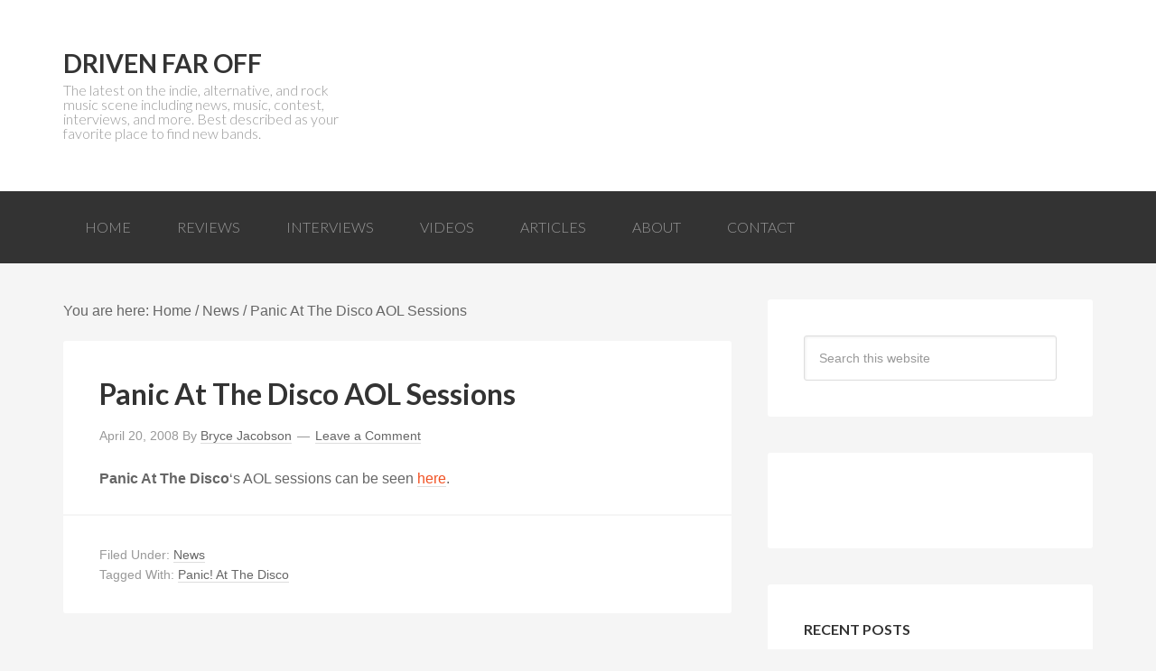

--- FILE ---
content_type: text/html; charset=UTF-8
request_url: http://www.drivenfaroff.com/2008/04/20/panic-at-the-disco-aol-sessions/
body_size: 10074
content:
<!DOCTYPE html>
<html lang="en-US">
<head >
<meta charset="UTF-8" />
<meta name="viewport" content="width=device-width, initial-scale=1" />
<meta name='robots' content='index, follow, max-image-preview:large, max-snippet:-1, max-video-preview:-1' />
	<style>img:is([sizes="auto" i], [sizes^="auto," i]) { contain-intrinsic-size: 3000px 1500px }</style>
	
	<!-- This site is optimized with the Yoast SEO plugin v24.0 - https://yoast.com/wordpress/plugins/seo/ -->
	<title>Panic At The Disco AOL Sessions | Driven Far Off</title>
	<link rel="canonical" href="https://www.drivenfaroff.com/2008/04/20/panic-at-the-disco-aol-sessions/" />
	<meta name="twitter:card" content="summary_large_image" />
	<meta name="twitter:title" content="Panic At The Disco AOL Sessions | Driven Far Off" />
	<meta name="twitter:description" content="Panic At The Disco&#8216;s AOL sessions can be seen here." />
	<meta name="twitter:creator" content="@drivenfaroff" />
	<meta name="twitter:site" content="@drivenfaroff" />
	<meta name="twitter:label1" content="Written by" />
	<meta name="twitter:data1" content="Bryce Jacobson" />
	<script type="application/ld+json" class="yoast-schema-graph">{"@context":"https://schema.org","@graph":[{"@type":"WebPage","@id":"https://www.drivenfaroff.com/2008/04/20/panic-at-the-disco-aol-sessions/","url":"https://www.drivenfaroff.com/2008/04/20/panic-at-the-disco-aol-sessions/","name":"Panic At The Disco AOL Sessions | Driven Far Off","isPartOf":{"@id":"http://www.drivenfaroff.com/#website"},"datePublished":"2008-04-21T00:14:01+00:00","dateModified":"2008-04-21T00:14:01+00:00","author":{"@id":"http://www.drivenfaroff.com/#/schema/person/fe4690c3d34c2614dc44d9ea9a15a7de"},"breadcrumb":{"@id":"https://www.drivenfaroff.com/2008/04/20/panic-at-the-disco-aol-sessions/#breadcrumb"},"inLanguage":"en-US","potentialAction":[{"@type":"ReadAction","target":["https://www.drivenfaroff.com/2008/04/20/panic-at-the-disco-aol-sessions/"]}]},{"@type":"BreadcrumbList","@id":"https://www.drivenfaroff.com/2008/04/20/panic-at-the-disco-aol-sessions/#breadcrumb","itemListElement":[{"@type":"ListItem","position":1,"name":"Home","item":"http://www.drivenfaroff.com/"},{"@type":"ListItem","position":2,"name":"Panic At The Disco AOL Sessions"}]},{"@type":"WebSite","@id":"http://www.drivenfaroff.com/#website","url":"http://www.drivenfaroff.com/","name":"Driven Far Off","description":"The latest on the indie, alternative, and rock music scene including news, music, contest, interviews, and more. Best described as your favorite place to find new bands.","potentialAction":[{"@type":"SearchAction","target":{"@type":"EntryPoint","urlTemplate":"http://www.drivenfaroff.com/?s={search_term_string}"},"query-input":{"@type":"PropertyValueSpecification","valueRequired":true,"valueName":"search_term_string"}}],"inLanguage":"en-US"},{"@type":"Person","@id":"http://www.drivenfaroff.com/#/schema/person/fe4690c3d34c2614dc44d9ea9a15a7de","name":"Bryce Jacobson","image":{"@type":"ImageObject","inLanguage":"en-US","@id":"http://www.drivenfaroff.com/#/schema/person/image/","url":"https://secure.gravatar.com/avatar/1a939db6a08ca0c68e79079d28bd444f58ec55130a69e3ada40b6be14568f330?s=96&d=mm&r=pg","contentUrl":"https://secure.gravatar.com/avatar/1a939db6a08ca0c68e79079d28bd444f58ec55130a69e3ada40b6be14568f330?s=96&d=mm&r=pg","caption":"Bryce Jacobson"},"sameAs":["http://www.drivenfaroff.com"],"url":"http://www.drivenfaroff.com/author/bjacobson/"}]}</script>
	<!-- / Yoast SEO plugin. -->


<link rel='dns-prefetch' href='//stats.wp.com' />
<link rel='dns-prefetch' href='//fonts.googleapis.com' />
<link rel='dns-prefetch' href='//v0.wordpress.com' />
<link rel='dns-prefetch' href='//jetpack.wordpress.com' />
<link rel='dns-prefetch' href='//s0.wp.com' />
<link rel='dns-prefetch' href='//public-api.wordpress.com' />
<link rel='dns-prefetch' href='//0.gravatar.com' />
<link rel='dns-prefetch' href='//1.gravatar.com' />
<link rel='dns-prefetch' href='//2.gravatar.com' />
<link rel="alternate" type="application/rss+xml" title="Driven Far Off &raquo; Feed" href="http://feeds.feedburner.com/drivenfaroff" />
<link rel="alternate" type="application/rss+xml" title="Driven Far Off &raquo; Comments Feed" href="http://www.drivenfaroff.com/comments/feed/" />
<link rel="alternate" type="application/rss+xml" title="Driven Far Off &raquo; Panic At The Disco AOL Sessions Comments Feed" href="http://www.drivenfaroff.com/2008/04/20/panic-at-the-disco-aol-sessions/feed/" />
		<!-- This site uses the Google Analytics by MonsterInsights plugin v9.2.2 - Using Analytics tracking - https://www.monsterinsights.com/ -->
		<!-- Note: MonsterInsights is not currently configured on this site. The site owner needs to authenticate with Google Analytics in the MonsterInsights settings panel. -->
					<!-- No tracking code set -->
				<!-- / Google Analytics by MonsterInsights -->
		<script type="e229889d98e046ed3bb867dc-text/javascript">
/* <![CDATA[ */
window._wpemojiSettings = {"baseUrl":"https:\/\/s.w.org\/images\/core\/emoji\/16.0.1\/72x72\/","ext":".png","svgUrl":"https:\/\/s.w.org\/images\/core\/emoji\/16.0.1\/svg\/","svgExt":".svg","source":{"concatemoji":"http:\/\/www.drivenfaroff.com\/wp-includes\/js\/wp-emoji-release.min.js?ver=6.8.3"}};
/*! This file is auto-generated */
!function(s,n){var o,i,e;function c(e){try{var t={supportTests:e,timestamp:(new Date).valueOf()};sessionStorage.setItem(o,JSON.stringify(t))}catch(e){}}function p(e,t,n){e.clearRect(0,0,e.canvas.width,e.canvas.height),e.fillText(t,0,0);var t=new Uint32Array(e.getImageData(0,0,e.canvas.width,e.canvas.height).data),a=(e.clearRect(0,0,e.canvas.width,e.canvas.height),e.fillText(n,0,0),new Uint32Array(e.getImageData(0,0,e.canvas.width,e.canvas.height).data));return t.every(function(e,t){return e===a[t]})}function u(e,t){e.clearRect(0,0,e.canvas.width,e.canvas.height),e.fillText(t,0,0);for(var n=e.getImageData(16,16,1,1),a=0;a<n.data.length;a++)if(0!==n.data[a])return!1;return!0}function f(e,t,n,a){switch(t){case"flag":return n(e,"\ud83c\udff3\ufe0f\u200d\u26a7\ufe0f","\ud83c\udff3\ufe0f\u200b\u26a7\ufe0f")?!1:!n(e,"\ud83c\udde8\ud83c\uddf6","\ud83c\udde8\u200b\ud83c\uddf6")&&!n(e,"\ud83c\udff4\udb40\udc67\udb40\udc62\udb40\udc65\udb40\udc6e\udb40\udc67\udb40\udc7f","\ud83c\udff4\u200b\udb40\udc67\u200b\udb40\udc62\u200b\udb40\udc65\u200b\udb40\udc6e\u200b\udb40\udc67\u200b\udb40\udc7f");case"emoji":return!a(e,"\ud83e\udedf")}return!1}function g(e,t,n,a){var r="undefined"!=typeof WorkerGlobalScope&&self instanceof WorkerGlobalScope?new OffscreenCanvas(300,150):s.createElement("canvas"),o=r.getContext("2d",{willReadFrequently:!0}),i=(o.textBaseline="top",o.font="600 32px Arial",{});return e.forEach(function(e){i[e]=t(o,e,n,a)}),i}function t(e){var t=s.createElement("script");t.src=e,t.defer=!0,s.head.appendChild(t)}"undefined"!=typeof Promise&&(o="wpEmojiSettingsSupports",i=["flag","emoji"],n.supports={everything:!0,everythingExceptFlag:!0},e=new Promise(function(e){s.addEventListener("DOMContentLoaded",e,{once:!0})}),new Promise(function(t){var n=function(){try{var e=JSON.parse(sessionStorage.getItem(o));if("object"==typeof e&&"number"==typeof e.timestamp&&(new Date).valueOf()<e.timestamp+604800&&"object"==typeof e.supportTests)return e.supportTests}catch(e){}return null}();if(!n){if("undefined"!=typeof Worker&&"undefined"!=typeof OffscreenCanvas&&"undefined"!=typeof URL&&URL.createObjectURL&&"undefined"!=typeof Blob)try{var e="postMessage("+g.toString()+"("+[JSON.stringify(i),f.toString(),p.toString(),u.toString()].join(",")+"));",a=new Blob([e],{type:"text/javascript"}),r=new Worker(URL.createObjectURL(a),{name:"wpTestEmojiSupports"});return void(r.onmessage=function(e){c(n=e.data),r.terminate(),t(n)})}catch(e){}c(n=g(i,f,p,u))}t(n)}).then(function(e){for(var t in e)n.supports[t]=e[t],n.supports.everything=n.supports.everything&&n.supports[t],"flag"!==t&&(n.supports.everythingExceptFlag=n.supports.everythingExceptFlag&&n.supports[t]);n.supports.everythingExceptFlag=n.supports.everythingExceptFlag&&!n.supports.flag,n.DOMReady=!1,n.readyCallback=function(){n.DOMReady=!0}}).then(function(){return e}).then(function(){var e;n.supports.everything||(n.readyCallback(),(e=n.source||{}).concatemoji?t(e.concatemoji):e.wpemoji&&e.twemoji&&(t(e.twemoji),t(e.wpemoji)))}))}((window,document),window._wpemojiSettings);
/* ]]> */
</script>
<link rel='stylesheet' id='driven-far-off-css' href='http://www.drivenfaroff.com/wp-content/themes/dfo/style.css?ver=1.0' type='text/css' media='all' />
<style id='wp-emoji-styles-inline-css' type='text/css'>

	img.wp-smiley, img.emoji {
		display: inline !important;
		border: none !important;
		box-shadow: none !important;
		height: 1em !important;
		width: 1em !important;
		margin: 0 0.07em !important;
		vertical-align: -0.1em !important;
		background: none !important;
		padding: 0 !important;
	}
</style>
<link rel='stylesheet' id='wp-block-library-css' href='http://www.drivenfaroff.com/wp-includes/css/dist/block-library/style.min.css?ver=6.8.3' type='text/css' media='all' />
<style id='classic-theme-styles-inline-css' type='text/css'>
/*! This file is auto-generated */
.wp-block-button__link{color:#fff;background-color:#32373c;border-radius:9999px;box-shadow:none;text-decoration:none;padding:calc(.667em + 2px) calc(1.333em + 2px);font-size:1.125em}.wp-block-file__button{background:#32373c;color:#fff;text-decoration:none}
</style>
<link rel='stylesheet' id='mediaelement-css' href='http://www.drivenfaroff.com/wp-includes/js/mediaelement/mediaelementplayer-legacy.min.css?ver=4.2.17' type='text/css' media='all' />
<link rel='stylesheet' id='wp-mediaelement-css' href='http://www.drivenfaroff.com/wp-includes/js/mediaelement/wp-mediaelement.min.css?ver=6.8.3' type='text/css' media='all' />
<style id='jetpack-sharing-buttons-style-inline-css' type='text/css'>
.jetpack-sharing-buttons__services-list{display:flex;flex-direction:row;flex-wrap:wrap;gap:0;list-style-type:none;margin:5px;padding:0}.jetpack-sharing-buttons__services-list.has-small-icon-size{font-size:12px}.jetpack-sharing-buttons__services-list.has-normal-icon-size{font-size:16px}.jetpack-sharing-buttons__services-list.has-large-icon-size{font-size:24px}.jetpack-sharing-buttons__services-list.has-huge-icon-size{font-size:36px}@media print{.jetpack-sharing-buttons__services-list{display:none!important}}.editor-styles-wrapper .wp-block-jetpack-sharing-buttons{gap:0;padding-inline-start:0}ul.jetpack-sharing-buttons__services-list.has-background{padding:1.25em 2.375em}
</style>
<style id='global-styles-inline-css' type='text/css'>
:root{--wp--preset--aspect-ratio--square: 1;--wp--preset--aspect-ratio--4-3: 4/3;--wp--preset--aspect-ratio--3-4: 3/4;--wp--preset--aspect-ratio--3-2: 3/2;--wp--preset--aspect-ratio--2-3: 2/3;--wp--preset--aspect-ratio--16-9: 16/9;--wp--preset--aspect-ratio--9-16: 9/16;--wp--preset--color--black: #000000;--wp--preset--color--cyan-bluish-gray: #abb8c3;--wp--preset--color--white: #ffffff;--wp--preset--color--pale-pink: #f78da7;--wp--preset--color--vivid-red: #cf2e2e;--wp--preset--color--luminous-vivid-orange: #ff6900;--wp--preset--color--luminous-vivid-amber: #fcb900;--wp--preset--color--light-green-cyan: #7bdcb5;--wp--preset--color--vivid-green-cyan: #00d084;--wp--preset--color--pale-cyan-blue: #8ed1fc;--wp--preset--color--vivid-cyan-blue: #0693e3;--wp--preset--color--vivid-purple: #9b51e0;--wp--preset--gradient--vivid-cyan-blue-to-vivid-purple: linear-gradient(135deg,rgba(6,147,227,1) 0%,rgb(155,81,224) 100%);--wp--preset--gradient--light-green-cyan-to-vivid-green-cyan: linear-gradient(135deg,rgb(122,220,180) 0%,rgb(0,208,130) 100%);--wp--preset--gradient--luminous-vivid-amber-to-luminous-vivid-orange: linear-gradient(135deg,rgba(252,185,0,1) 0%,rgba(255,105,0,1) 100%);--wp--preset--gradient--luminous-vivid-orange-to-vivid-red: linear-gradient(135deg,rgba(255,105,0,1) 0%,rgb(207,46,46) 100%);--wp--preset--gradient--very-light-gray-to-cyan-bluish-gray: linear-gradient(135deg,rgb(238,238,238) 0%,rgb(169,184,195) 100%);--wp--preset--gradient--cool-to-warm-spectrum: linear-gradient(135deg,rgb(74,234,220) 0%,rgb(151,120,209) 20%,rgb(207,42,186) 40%,rgb(238,44,130) 60%,rgb(251,105,98) 80%,rgb(254,248,76) 100%);--wp--preset--gradient--blush-light-purple: linear-gradient(135deg,rgb(255,206,236) 0%,rgb(152,150,240) 100%);--wp--preset--gradient--blush-bordeaux: linear-gradient(135deg,rgb(254,205,165) 0%,rgb(254,45,45) 50%,rgb(107,0,62) 100%);--wp--preset--gradient--luminous-dusk: linear-gradient(135deg,rgb(255,203,112) 0%,rgb(199,81,192) 50%,rgb(65,88,208) 100%);--wp--preset--gradient--pale-ocean: linear-gradient(135deg,rgb(255,245,203) 0%,rgb(182,227,212) 50%,rgb(51,167,181) 100%);--wp--preset--gradient--electric-grass: linear-gradient(135deg,rgb(202,248,128) 0%,rgb(113,206,126) 100%);--wp--preset--gradient--midnight: linear-gradient(135deg,rgb(2,3,129) 0%,rgb(40,116,252) 100%);--wp--preset--font-size--small: 13px;--wp--preset--font-size--medium: 20px;--wp--preset--font-size--large: 36px;--wp--preset--font-size--x-large: 42px;--wp--preset--spacing--20: 0.44rem;--wp--preset--spacing--30: 0.67rem;--wp--preset--spacing--40: 1rem;--wp--preset--spacing--50: 1.5rem;--wp--preset--spacing--60: 2.25rem;--wp--preset--spacing--70: 3.38rem;--wp--preset--spacing--80: 5.06rem;--wp--preset--shadow--natural: 6px 6px 9px rgba(0, 0, 0, 0.2);--wp--preset--shadow--deep: 12px 12px 50px rgba(0, 0, 0, 0.4);--wp--preset--shadow--sharp: 6px 6px 0px rgba(0, 0, 0, 0.2);--wp--preset--shadow--outlined: 6px 6px 0px -3px rgba(255, 255, 255, 1), 6px 6px rgba(0, 0, 0, 1);--wp--preset--shadow--crisp: 6px 6px 0px rgba(0, 0, 0, 1);}:where(.is-layout-flex){gap: 0.5em;}:where(.is-layout-grid){gap: 0.5em;}body .is-layout-flex{display: flex;}.is-layout-flex{flex-wrap: wrap;align-items: center;}.is-layout-flex > :is(*, div){margin: 0;}body .is-layout-grid{display: grid;}.is-layout-grid > :is(*, div){margin: 0;}:where(.wp-block-columns.is-layout-flex){gap: 2em;}:where(.wp-block-columns.is-layout-grid){gap: 2em;}:where(.wp-block-post-template.is-layout-flex){gap: 1.25em;}:where(.wp-block-post-template.is-layout-grid){gap: 1.25em;}.has-black-color{color: var(--wp--preset--color--black) !important;}.has-cyan-bluish-gray-color{color: var(--wp--preset--color--cyan-bluish-gray) !important;}.has-white-color{color: var(--wp--preset--color--white) !important;}.has-pale-pink-color{color: var(--wp--preset--color--pale-pink) !important;}.has-vivid-red-color{color: var(--wp--preset--color--vivid-red) !important;}.has-luminous-vivid-orange-color{color: var(--wp--preset--color--luminous-vivid-orange) !important;}.has-luminous-vivid-amber-color{color: var(--wp--preset--color--luminous-vivid-amber) !important;}.has-light-green-cyan-color{color: var(--wp--preset--color--light-green-cyan) !important;}.has-vivid-green-cyan-color{color: var(--wp--preset--color--vivid-green-cyan) !important;}.has-pale-cyan-blue-color{color: var(--wp--preset--color--pale-cyan-blue) !important;}.has-vivid-cyan-blue-color{color: var(--wp--preset--color--vivid-cyan-blue) !important;}.has-vivid-purple-color{color: var(--wp--preset--color--vivid-purple) !important;}.has-black-background-color{background-color: var(--wp--preset--color--black) !important;}.has-cyan-bluish-gray-background-color{background-color: var(--wp--preset--color--cyan-bluish-gray) !important;}.has-white-background-color{background-color: var(--wp--preset--color--white) !important;}.has-pale-pink-background-color{background-color: var(--wp--preset--color--pale-pink) !important;}.has-vivid-red-background-color{background-color: var(--wp--preset--color--vivid-red) !important;}.has-luminous-vivid-orange-background-color{background-color: var(--wp--preset--color--luminous-vivid-orange) !important;}.has-luminous-vivid-amber-background-color{background-color: var(--wp--preset--color--luminous-vivid-amber) !important;}.has-light-green-cyan-background-color{background-color: var(--wp--preset--color--light-green-cyan) !important;}.has-vivid-green-cyan-background-color{background-color: var(--wp--preset--color--vivid-green-cyan) !important;}.has-pale-cyan-blue-background-color{background-color: var(--wp--preset--color--pale-cyan-blue) !important;}.has-vivid-cyan-blue-background-color{background-color: var(--wp--preset--color--vivid-cyan-blue) !important;}.has-vivid-purple-background-color{background-color: var(--wp--preset--color--vivid-purple) !important;}.has-black-border-color{border-color: var(--wp--preset--color--black) !important;}.has-cyan-bluish-gray-border-color{border-color: var(--wp--preset--color--cyan-bluish-gray) !important;}.has-white-border-color{border-color: var(--wp--preset--color--white) !important;}.has-pale-pink-border-color{border-color: var(--wp--preset--color--pale-pink) !important;}.has-vivid-red-border-color{border-color: var(--wp--preset--color--vivid-red) !important;}.has-luminous-vivid-orange-border-color{border-color: var(--wp--preset--color--luminous-vivid-orange) !important;}.has-luminous-vivid-amber-border-color{border-color: var(--wp--preset--color--luminous-vivid-amber) !important;}.has-light-green-cyan-border-color{border-color: var(--wp--preset--color--light-green-cyan) !important;}.has-vivid-green-cyan-border-color{border-color: var(--wp--preset--color--vivid-green-cyan) !important;}.has-pale-cyan-blue-border-color{border-color: var(--wp--preset--color--pale-cyan-blue) !important;}.has-vivid-cyan-blue-border-color{border-color: var(--wp--preset--color--vivid-cyan-blue) !important;}.has-vivid-purple-border-color{border-color: var(--wp--preset--color--vivid-purple) !important;}.has-vivid-cyan-blue-to-vivid-purple-gradient-background{background: var(--wp--preset--gradient--vivid-cyan-blue-to-vivid-purple) !important;}.has-light-green-cyan-to-vivid-green-cyan-gradient-background{background: var(--wp--preset--gradient--light-green-cyan-to-vivid-green-cyan) !important;}.has-luminous-vivid-amber-to-luminous-vivid-orange-gradient-background{background: var(--wp--preset--gradient--luminous-vivid-amber-to-luminous-vivid-orange) !important;}.has-luminous-vivid-orange-to-vivid-red-gradient-background{background: var(--wp--preset--gradient--luminous-vivid-orange-to-vivid-red) !important;}.has-very-light-gray-to-cyan-bluish-gray-gradient-background{background: var(--wp--preset--gradient--very-light-gray-to-cyan-bluish-gray) !important;}.has-cool-to-warm-spectrum-gradient-background{background: var(--wp--preset--gradient--cool-to-warm-spectrum) !important;}.has-blush-light-purple-gradient-background{background: var(--wp--preset--gradient--blush-light-purple) !important;}.has-blush-bordeaux-gradient-background{background: var(--wp--preset--gradient--blush-bordeaux) !important;}.has-luminous-dusk-gradient-background{background: var(--wp--preset--gradient--luminous-dusk) !important;}.has-pale-ocean-gradient-background{background: var(--wp--preset--gradient--pale-ocean) !important;}.has-electric-grass-gradient-background{background: var(--wp--preset--gradient--electric-grass) !important;}.has-midnight-gradient-background{background: var(--wp--preset--gradient--midnight) !important;}.has-small-font-size{font-size: var(--wp--preset--font-size--small) !important;}.has-medium-font-size{font-size: var(--wp--preset--font-size--medium) !important;}.has-large-font-size{font-size: var(--wp--preset--font-size--large) !important;}.has-x-large-font-size{font-size: var(--wp--preset--font-size--x-large) !important;}
:where(.wp-block-post-template.is-layout-flex){gap: 1.25em;}:where(.wp-block-post-template.is-layout-grid){gap: 1.25em;}
:where(.wp-block-columns.is-layout-flex){gap: 2em;}:where(.wp-block-columns.is-layout-grid){gap: 2em;}
:root :where(.wp-block-pullquote){font-size: 1.5em;line-height: 1.6;}
</style>
<link rel='stylesheet' id='google-font-lato-css' href='//fonts.googleapis.com/css?family=Lato%3A300%2C700&#038;ver=1.0' type='text/css' media='all' />
<style id='jetpack_facebook_likebox-inline-css' type='text/css'>
.widget_facebook_likebox {
	overflow: hidden;
}

</style>
<script type="e229889d98e046ed3bb867dc-text/javascript" src="http://www.drivenfaroff.com/wp-includes/js/jquery/jquery.min.js?ver=3.7.1" id="jquery-core-js"></script>
<script type="e229889d98e046ed3bb867dc-text/javascript" src="http://www.drivenfaroff.com/wp-includes/js/jquery/jquery-migrate.min.js?ver=3.4.1" id="jquery-migrate-js"></script>
<script type="e229889d98e046ed3bb867dc-text/javascript">
	!function(){var analytics=window.analytics=window.analytics||[];if(analytics.invoked)window.console&&console.error&&console.error("Segment snippet included twice.");else{analytics.invoked=!0;analytics.methods=["trackSubmit","trackClick","trackLink","trackForm","pageview","identify","group","track","ready","alias","page","once","off","on"];analytics.factory=function(t){return function(){var e=Array.prototype.slice.call(arguments);e.unshift(t);analytics.push(e);return analytics}};for(var t=0;t<analytics.methods.length;t++){var e=analytics.methods[t];analytics[e]=analytics.factory(e)}analytics.load=function(t){var e=document.createElement("script");e.type="text/javascript";e.async=!0;e.src=("https:"===document.location.protocol?"https://":"http://")+"cdn.segment.com/analytics.js/v1/"+t+"/analytics.min.js";var n=document.getElementsByTagName("script")[0];n.parentNode.insertBefore(e,n)};analytics.SNIPPET_VERSION="3.0.0";
		window.analytics.load("egu4v7ema8");
	window.analytics.page();
	  }}();
</script>
<link rel="https://api.w.org/" href="http://www.drivenfaroff.com/wp-json/" /><link rel="alternate" title="JSON" type="application/json" href="http://www.drivenfaroff.com/wp-json/wp/v2/posts/4775" /><link rel="EditURI" type="application/rsd+xml" title="RSD" href="http://www.drivenfaroff.com/xmlrpc.php?rsd" />
<link rel='shortlink' href='http://www.drivenfaroff.com/?p=4775' />
<link rel="alternate" title="oEmbed (JSON)" type="application/json+oembed" href="http://www.drivenfaroff.com/wp-json/oembed/1.0/embed?url=http%3A%2F%2Fwww.drivenfaroff.com%2F2008%2F04%2F20%2Fpanic-at-the-disco-aol-sessions%2F" />
<link rel="alternate" title="oEmbed (XML)" type="text/xml+oembed" href="http://www.drivenfaroff.com/wp-json/oembed/1.0/embed?url=http%3A%2F%2Fwww.drivenfaroff.com%2F2008%2F04%2F20%2Fpanic-at-the-disco-aol-sessions%2F&#038;format=xml" />
	<style>img#wpstats{display:none}</style>
		<link rel="icon" href="http://www.drivenfaroff.com/wp-content/themes/dfo/images/favicon.ico" />
<link rel="pingback" href="http://www.drivenfaroff.com/xmlrpc.php" />

<!-- Jetpack Open Graph Tags -->
<meta property="og:type" content="article" />
<meta property="og:title" content="Panic At The Disco AOL Sessions" />
<meta property="og:url" content="http://www.drivenfaroff.com/2008/04/20/panic-at-the-disco-aol-sessions/" />
<meta property="og:description" content="Panic At The Disco&#8217;s AOL sessions can be seen here." />
<meta property="article:published_time" content="2008-04-21T00:14:01+00:00" />
<meta property="article:modified_time" content="2008-04-21T00:14:01+00:00" />
<meta property="og:site_name" content="Driven Far Off" />
<meta property="og:image" content="https://s0.wp.com/i/blank.jpg" />
<meta property="og:image:alt" content="" />
<meta property="og:locale" content="en_US" />
<meta name="twitter:text:title" content="Panic At The Disco AOL Sessions" />
<meta name="twitter:card" content="summary" />

<!-- End Jetpack Open Graph Tags -->
</head>
<body class="wp-singular post-template-default single single-post postid-4775 single-format-standard wp-theme-genesis wp-child-theme-dfo content-sidebar genesis-breadcrumbs-visible genesis-footer-widgets-hidden"><div class="site-container"><header class="site-header"><div class="wrap"><div class="title-area"><p class="site-title"><a href="http://www.drivenfaroff.com/">Driven Far Off</a></p><p class="site-description">The latest on the indie, alternative, and rock music scene including news, music, contest, interviews, and more. Best described as your favorite place to find new bands.</p></div><div class="widget-area header-widget-area"></div></div></header><nav class="nav-primary" aria-label="Main"><div class="wrap"><ul id="menu-main" class="menu genesis-nav-menu menu-primary"><li id="menu-item-13276" class="menu-item menu-item-type-custom menu-item-object-custom menu-item-13276"><a href="http://drivenfaroff.wpengine.com/"><span >Home</span></a></li>
<li id="menu-item-13273" class="menu-item menu-item-type-taxonomy menu-item-object-category menu-item-13273"><a href="http://www.drivenfaroff.com/category/reviews/"><span >Reviews</span></a></li>
<li id="menu-item-13274" class="menu-item menu-item-type-taxonomy menu-item-object-category menu-item-13274"><a href="http://www.drivenfaroff.com/category/interviews/"><span >Interviews</span></a></li>
<li id="menu-item-13272" class="menu-item menu-item-type-taxonomy menu-item-object-category menu-item-13272"><a href="http://www.drivenfaroff.com/category/videos/"><span >Videos</span></a></li>
<li id="menu-item-13275" class="menu-item menu-item-type-taxonomy menu-item-object-category menu-item-13275"><a href="http://www.drivenfaroff.com/category/articles/"><span >Articles</span></a></li>
<li id="menu-item-13277" class="menu-item menu-item-type-post_type menu-item-object-page menu-item-13277"><a href="http://www.drivenfaroff.com/about/"><span >About</span></a></li>
<li id="menu-item-13278" class="menu-item menu-item-type-post_type menu-item-object-page menu-item-13278"><a href="http://www.drivenfaroff.com/contact/"><span >Contact</span></a></li>
</ul></div></nav><div class="site-inner"><div class="content-sidebar-wrap"><main class="content"><div class='breadcrumb'>You are here: <span class="breadcrumb-link-wrap"><a class="breadcrumb-link" href="http://www.drivenfaroff.com/"><span class="breadcrumb-link-text-wrap">Home</span></a><meta ></span> / <span class="breadcrumb-link-wrap"><a class="breadcrumb-link" href="http://www.drivenfaroff.com/category/news/"><span class="breadcrumb-link-text-wrap">News</span></a><meta ></span> / Panic At The Disco AOL Sessions</div><article class="post-4775 post type-post status-publish format-standard category-news tag-panic-at-the-disco entry" aria-label="Panic At The Disco AOL Sessions"><header class="entry-header"><h1 class="entry-title">Panic At The Disco AOL Sessions</h1>
<p class="entry-meta"><time class="entry-time">April 20, 2008</time> By <span class="entry-author"><a href="http://www.drivenfaroff.com/author/bjacobson/" class="entry-author-link" rel="author"><span class="entry-author-name">Bryce Jacobson</span></a></span> <span class="entry-comments-link"><a href="http://www.drivenfaroff.com/2008/04/20/panic-at-the-disco-aol-sessions/#respond">Leave a Comment</a></span> </p></header><div class="entry-content"><p><strong>Panic At The Disco</strong>&#8216;s AOL sessions can be seen <a href="http://music.aol.com/video/nine-in-the-afternoon-sessions/panic-at-the-disco/2108722 " target="_blank">here</a>.</p>
<!--<rdf:RDF xmlns:rdf="http://www.w3.org/1999/02/22-rdf-syntax-ns#"
			xmlns:dc="http://purl.org/dc/elements/1.1/"
			xmlns:trackback="http://madskills.com/public/xml/rss/module/trackback/">
		<rdf:Description rdf:about="http://www.drivenfaroff.com/2008/04/20/panic-at-the-disco-aol-sessions/"
    dc:identifier="http://www.drivenfaroff.com/2008/04/20/panic-at-the-disco-aol-sessions/"
    dc:title="Panic At The Disco AOL Sessions"
    trackback:ping="http://www.drivenfaroff.com/2008/04/20/panic-at-the-disco-aol-sessions/trackback/" />
</rdf:RDF>-->
</div><footer class="entry-footer"><p class="entry-meta"><span class="entry-categories">Filed Under: <a href="http://www.drivenfaroff.com/category/news/" rel="category tag">News</a></span> <span class="entry-tags">Tagged With: <a href="http://www.drivenfaroff.com/tag/panic-at-the-disco/" rel="tag">Panic! At The Disco</a></span></p></footer></article>
		<div id="respond" class="comment-respond">
			<h3 id="reply-title" class="comment-reply-title">Leave a Reply<small><a rel="nofollow" id="cancel-comment-reply-link" href="/2008/04/20/panic-at-the-disco-aol-sessions/#respond" style="display:none;">Cancel reply</a></small></h3>			<form id="commentform" class="comment-form">
				<iframe
					title="Comment Form"
					src="https://jetpack.wordpress.com/jetpack-comment/?blogid=23623368&#038;postid=4775&#038;comment_registration=0&#038;require_name_email=1&#038;stc_enabled=1&#038;stb_enabled=1&#038;show_avatars=1&#038;avatar_default=mystery&#038;greeting=Leave+a+Reply&#038;jetpack_comments_nonce=f424227570&#038;greeting_reply=Leave+a+Reply+to+%25s&#038;color_scheme=light&#038;lang=en_US&#038;jetpack_version=14.1&#038;iframe_unique_id=1&#038;show_cookie_consent=10&#038;has_cookie_consent=0&#038;is_current_user_subscribed=0&#038;token_key=%3Bnormal%3B&#038;sig=8b251fa73c10142b34b70685f729802e973545fa#parent=http%3A%2F%2Fwww.drivenfaroff.com%2F2008%2F04%2F20%2Fpanic-at-the-disco-aol-sessions%2F"
											name="jetpack_remote_comment"
						style="width:100%; height: 430px; border:0;"
										class="jetpack_remote_comment"
					id="jetpack_remote_comment"
					sandbox="allow-same-origin allow-top-navigation allow-scripts allow-forms allow-popups"
				>
									</iframe>
									<!--[if !IE]><!-->
					<script type="e229889d98e046ed3bb867dc-text/javascript">
						document.addEventListener('DOMContentLoaded', function () {
							var commentForms = document.getElementsByClassName('jetpack_remote_comment');
							for (var i = 0; i < commentForms.length; i++) {
								commentForms[i].allowTransparency = false;
								commentForms[i].scrolling = 'no';
							}
						});
					</script>
					<!--<![endif]-->
							</form>
		</div>

		
		<input type="hidden" name="comment_parent" id="comment_parent" value="" />

		</main><aside class="sidebar sidebar-primary widget-area" role="complementary" aria-label="Primary Sidebar"><section id="search-3" class="widget widget_search"><div class="widget-wrap"><form class="search-form" method="get" action="http://www.drivenfaroff.com/" role="search"><input class="search-form-input" type="search" name="s" id="searchform-2" placeholder="Search this website"><input class="search-form-submit" type="submit" value="Search"><meta content="http://www.drivenfaroff.com/?s={s}"></form></div></section>
<section id="facebook-likebox-2" class="widget widget_facebook_likebox"><div class="widget-wrap">		<div id="fb-root"></div>
		<div class="fb-page" data-href="https://www.facebook.com/drivenfaroff" data-width="352"  data-height="300" data-hide-cover="false" data-show-facepile="true" data-tabs="false" data-hide-cta="false" data-small-header="false">
		<div class="fb-xfbml-parse-ignore"><blockquote cite="https://www.facebook.com/drivenfaroff"><a href="https://www.facebook.com/drivenfaroff"></a></blockquote></div>
		</div>
		</div></section>
<section id="featured-post-2" class="widget featured-content featuredpost"><div class="widget-wrap"><h4 class="widget-title widgettitle">Recent Posts</h4>
<div class="post-13468 post type-post status-publish format-standard has-post-thumbnail category-news category-videos tag-motion-city-soundtrack entry gfwa-1 gfwa-odd"><h2><a href="http://www.drivenfaroff.com/2014/04/23/motion-city-soundtrack-release-video-documentary/" title="Motion City Soundtrack To Release Video Documentary">Motion City Soundtrack To Release Video Documentary</a></h2></div><!--end post_class()-->

<div class="post-13465 post type-post status-publish format-standard has-post-thumbnail category-news category-videos tag-secrets entry gfwa-2 gfwa-even"><h2><a href="http://www.drivenfaroff.com/2014/04/07/secrets-stream-maybe-next-may-video/" title="Secrets Stream &#8220;Maybe Next May&#8221; Video">Secrets Stream &#8220;Maybe Next May&#8221; Video</a></h2></div><!--end post_class()-->

<div class="post-13462 post type-post status-publish format-standard has-post-thumbnail category-news tag-bad-christian tag-emery entry gfwa-3 gfwa-odd"><h2><a href="http://www.drivenfaroff.com/2014/03/27/emery-launch-crowdfunding-campaign-for-new-album/" title="Emery to Launch Crowdfunding Campaign for New Album">Emery to Launch Crowdfunding Campaign for New Album</a></h2></div><!--end post_class()-->

<div class="post-13457 post type-post status-publish format-standard has-post-thumbnail category-news tag-i-am-the-avalanche entry gfwa-4 gfwa-even"><h2><a href="http://www.drivenfaroff.com/2014/03/12/avalanche-stream-new-album-wolverines/" title="I Am The Avalanche Stream New Album &#8220;Wolverines&#8221;">I Am The Avalanche Stream New Album &#8220;Wolverines&#8221;</a></h2></div><!--end post_class()-->

<div class="post-13450 post type-post status-publish format-standard has-post-thumbnail category-reviews category-show tag-review tag-ryman tag-the-weeks entry gfwa-5 gfwa-odd"><h2><a href="http://www.drivenfaroff.com/2014/02/12/weeks-ryman-auditorium/" title="The Weeks @ The Ryman Auditorium">The Weeks @ The Ryman Auditorium</a></h2></div><!--end post_class()-->

</div></section>
</aside></div></div><footer class="site-footer"><div class="wrap"><p>Copyright &#x000A9;&nbsp;2025, Driven Far Off. All Rights Reserved.</p></div></footer></div> <script type="e229889d98e046ed3bb867dc-text/javascript">
  analytics.track("Viewed Post", {"title":"Panic At The Disco AOL Sessions","category":"News","noninteraction":true}, {"library":"analytics-wordpress"});
    
</script>
<script type="speculationrules">
{"prefetch":[{"source":"document","where":{"and":[{"href_matches":"\/*"},{"not":{"href_matches":["\/wp-*.php","\/wp-admin\/*","\/wp-content\/*","\/wp-content\/plugins\/*","\/wp-content\/themes\/dfo\/*","\/wp-content\/themes\/genesis\/*","\/*\\?(.+)"]}},{"not":{"selector_matches":"a[rel~=\"nofollow\"]"}},{"not":{"selector_matches":".no-prefetch, .no-prefetch a"}}]},"eagerness":"conservative"}]}
</script>
<script type="e229889d98e046ed3bb867dc-text/javascript" src="http://www.drivenfaroff.com/wp-content/plugins/fitvids-for-wordpress/jquery.fitvids.js?ver=1.1" id="fitvids-js"></script>
<script type="e229889d98e046ed3bb867dc-text/javascript" id="jetpack-facebook-embed-js-extra">
/* <![CDATA[ */
var jpfbembed = {"appid":"249643311490","locale":"en_US"};
/* ]]> */
</script>
<script type="e229889d98e046ed3bb867dc-text/javascript" src="http://www.drivenfaroff.com/wp-content/plugins/jetpack/_inc/build/facebook-embed.min.js?ver=14.1" id="jetpack-facebook-embed-js"></script>
<script type="e229889d98e046ed3bb867dc-text/javascript" src="https://stats.wp.com/e-202546.js" id="jetpack-stats-js" data-wp-strategy="defer"></script>
<script type="e229889d98e046ed3bb867dc-text/javascript" id="jetpack-stats-js-after">
/* <![CDATA[ */
_stq = window._stq || [];
_stq.push([ "view", JSON.parse("{\"v\":\"ext\",\"blog\":\"23623368\",\"post\":\"4775\",\"tz\":\"-6\",\"srv\":\"www.drivenfaroff.com\",\"j\":\"1:14.1\"}") ]);
_stq.push([ "clickTrackerInit", "23623368", "4775" ]);
/* ]]> */
</script>
<script defer type="e229889d98e046ed3bb867dc-text/javascript" src="http://www.drivenfaroff.com/wp-content/plugins/akismet/_inc/akismet-frontend.js?ver=1733616939" id="akismet-frontend-js"></script>
		<script type="e229889d98e046ed3bb867dc-text/javascript">
		jQuery(document).ready(function () {
			jQuery('.post').fitVids();
		});
		</script>		<script type="e229889d98e046ed3bb867dc-text/javascript">
			(function () {
				const iframe = document.getElementById( 'jetpack_remote_comment' );
								
				const commentIframes = document.getElementsByClassName('jetpack_remote_comment');

				window.addEventListener('message', function(event) {
					if (event.origin !== 'https://jetpack.wordpress.com') {
						return;
					}

					if (!event?.data?.iframeUniqueId && !event?.data?.height) {
						return;
					}

					const eventDataUniqueId = event.data.iframeUniqueId;

					// Change height for the matching comment iframe
					for (let i = 0; i < commentIframes.length; i++) {
						const iframe = commentIframes[i];
						const url = new URL(iframe.src);
						const iframeUniqueIdParam = url.searchParams.get('iframe_unique_id');
						if (iframeUniqueIdParam == event.data.iframeUniqueId) {
							iframe.style.height = event.data.height + 'px';
							return;
						}
					}
				});
			})();
		</script>
		<script src="/cdn-cgi/scripts/7d0fa10a/cloudflare-static/rocket-loader.min.js" data-cf-settings="e229889d98e046ed3bb867dc-|49" defer></script><script defer src="https://static.cloudflareinsights.com/beacon.min.js/vcd15cbe7772f49c399c6a5babf22c1241717689176015" integrity="sha512-ZpsOmlRQV6y907TI0dKBHq9Md29nnaEIPlkf84rnaERnq6zvWvPUqr2ft8M1aS28oN72PdrCzSjY4U6VaAw1EQ==" data-cf-beacon='{"version":"2024.11.0","token":"c2854ed5ce154054822b2af9b5fb2538","r":1,"server_timing":{"name":{"cfCacheStatus":true,"cfEdge":true,"cfExtPri":true,"cfL4":true,"cfOrigin":true,"cfSpeedBrain":true},"location_startswith":null}}' crossorigin="anonymous"></script>
</body></html>
